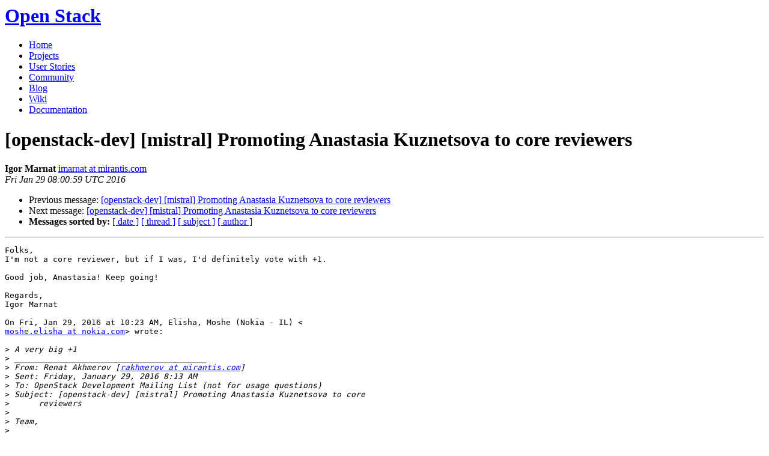

--- FILE ---
content_type: text/html
request_url: https://lists.openstack.org/pipermail/openstack-dev/2016-January/085303.html
body_size: 2826
content:
<!DOCTYPE HTML PUBLIC "-//W3C//DTD HTML 4.01 Transitional//EN">
<HTML>
 <HEAD>

   <TITLE>OpenStack Open Source Cloud Computing Software &raquo; Message: [openstack-dev] [mistral] Promoting Anastasia Kuznetsova to	core reviewers </TITLE>
   <LINK REL="Index" HREF="index.html" >
   <LINK REL="made" HREF="mailto:openstack-dev%40lists.openstack.org?Subject=Re%3A%20%5Bopenstack-dev%5D%20%5Bmistral%5D%20Promoting%20Anastasia%20Kuznetsova%20to%0A%09core%20reviewers&In-Reply-To=%3CCAF0AXfVkhZ-nTV%3D3yehyyvQ%3Dpis3B6QGm9FXOnDWd68NLTpO8g%40mail.gmail.com%3E">
   <META NAME="robots" CONTENT="index,nofollow">

    <!-- Google Fonts -->
        <link href='http://fonts.googleapis.com/css?family=PT+Sans&subset=latin' rel='stylesheet' type='text/css'>

    <!-- Framework CSS -->
    <link rel="stylesheet" href="http://openstack.org/themes/openstack/css/blueprint/screen.css" type="text/css" media="screen, projection">
    <link rel="stylesheet" href="http://openstack.org/themes/openstack/css/blueprint/print.css" type="text/css" media="print">

    <!-- IE CSS -->
    <!--[if lt IE 8]><link rel="stylesheet" href="http://openstack.org/blueprint/ie.css" type="text/css" media="screen, projection"><![endif]-->

    <!-- OpenStack Specific CSS -->

    <link rel="stylesheet" href="http://openstack.org/themes/openstack/css/dropdown.css" type="text/css" media="screen, projection, print">

    <!-- Page Specific CSS -->
        <link rel="stylesheet" href="http://openstack.org/themes/openstack/css/home.css" type="text/css" media="screen, projection, print">

  <link rel="stylesheet" type="text/css" href="http://openstack.org/themes/openstack/css/main.css?m=1335457934" />
  <script type="text/javascript">

    var _gaq = _gaq || [];
    _gaq.push(['_setAccount', 'UA-17511903-1']);
    _gaq.push(['_setDomainName', '.openstack.org']);
    _gaq.push(['_trackPageview']);

    (function() {
      var ga = document.createElement('script'); ga.type = 'text/javascript'; ga.async = true;
      ga.src = ('https:' == document.location.protocol ? 'https://ssl' : 'http://www') + '.google-analytics.com/ga.js';
      var s = document.getElementsByTagName('script')[0]; s.parentNode.insertBefore(ga, s);
    })();

  </script>
   <style type="text/css">
       pre {
           white-space: pre-wrap;       /* css-2.1, curent FF, Opera, Safari */
           }
   </style>
   <META http-equiv="Content-Type" content="text/html; charset=us-ascii">
   <LINK REL="Previous"  HREF="085299.html">
   <LINK REL="Next"  HREF="085306.html">
 </HEAD>
 <BODY>
   <div class="container">
                <div id="header">
                        <div class="span-5">
                                <h1 id="logo"><a href="/">Open Stack</a></h1>
                        </div>
                        <div class="span-19 last blueLine">

                                <div id="navigation" class="span-19">
                                        <ul id="Menu1">
                <li><a href="http://openstack.org/" title="Go to the Home page" class="link" >Home</a></li>
 
                <li><a href="http://openstack.org/projects/" title="Go to the OpenStack Projects page" class="link">Projects</a></li>

                <li><a href="http://openstack.org/user-stories/" title="Go to the User Stories page" class="link">User Stories</a></li>

                <li><a href="http://openstack.org/community/" title="Go to the Community page" class="current">Community</a></li>

                                                  <li><a href="http://openstack.org/blog/" title="Go to the OpenStack Blog">Blog</a></li>
                                                  <li><a href="http://wiki.openstack.org/" title="Go to the OpenStack Wiki">Wiki</a></li>
                                                  <li><a href="http://docs.openstack.org/" title="Go to OpenStack Documentation">Documentation</a></li>
                                        </ul>


                                </div>

                        </div>
                </div>
        </div>
        <!-- Page Content -->

    <div class="container">
   <H1>[openstack-dev] [mistral] Promoting Anastasia Kuznetsova to	core reviewers</H1>
    <B>Igor Marnat</B> 
    <A HREF="mailto:openstack-dev%40lists.openstack.org?Subject=Re%3A%20%5Bopenstack-dev%5D%20%5Bmistral%5D%20Promoting%20Anastasia%20Kuznetsova%20to%0A%09core%20reviewers&In-Reply-To=%3CCAF0AXfVkhZ-nTV%3D3yehyyvQ%3Dpis3B6QGm9FXOnDWd68NLTpO8g%40mail.gmail.com%3E"
       TITLE="[openstack-dev] [mistral] Promoting Anastasia Kuznetsova to	core reviewers">imarnat at mirantis.com
       </A><BR>
    <I>Fri Jan 29 08:00:59 UTC 2016</I>
    <P><UL>
        <LI>Previous message: <A HREF="085299.html">[openstack-dev] [mistral] Promoting Anastasia Kuznetsova to core	reviewers
</A></li>
        <LI>Next message: <A HREF="085306.html">[openstack-dev] [mistral] Promoting Anastasia Kuznetsova to	core reviewers
</A></li>
         <LI> <B>Messages sorted by:</B> 
              <a href="date.html#85303">[ date ]</a>
              <a href="thread.html#85303">[ thread ]</a>
              <a href="subject.html#85303">[ subject ]</a>
              <a href="author.html#85303">[ author ]</a>
         </LI>
       </UL>
    <HR>  
<!--beginarticle-->
<PRE>Folks,
I'm not a core reviewer, but if I was, I'd definitely vote with +1.

Good job, Anastasia! Keep going!

Regards,
Igor Marnat

On Fri, Jan 29, 2016 at 10:23 AM, Elisha, Moshe (Nokia - IL) &lt;
<A HREF="http://lists.openstack.org/cgi-bin/mailman/listinfo/openstack-dev">moshe.elisha at nokia.com</A>&gt; wrote:

&gt;<i> A very big +1
</I>&gt;<i> ________________________________________
</I>&gt;<i> From: Renat Akhmerov [<A HREF="http://lists.openstack.org/cgi-bin/mailman/listinfo/openstack-dev">rakhmerov at mirantis.com</A>]
</I>&gt;<i> Sent: Friday, January 29, 2016 8:13 AM
</I>&gt;<i> To: OpenStack Development Mailing List (not for usage questions)
</I>&gt;<i> Subject: [openstack-dev] [mistral] Promoting Anastasia Kuznetsova to core
</I>&gt;<i>      reviewers
</I>&gt;<i>
</I>&gt;<i> Team,
</I>&gt;<i>
</I>&gt;<i> I&#8217;d like to promote Anastasia Kuznetsova to the core team. What she&#8217;s been
</I>&gt;<i> doing for 2 years is hard to overestimate. She&#8217;s done a huge amount of work
</I>&gt;<i> reviewing code, bugfixing and participating in public discussions including
</I>&gt;<i> our IRC channel #openstack-mistral. She is very reliable, diligent and
</I>&gt;<i> consistent about her work.
</I>&gt;<i>
</I>&gt;<i> Please vote.
</I>&gt;<i>
</I>&gt;<i> Renat Akhmerov
</I>&gt;<i> @ Mirantis Inc.
</I>&gt;<i>
</I>&gt;<i>
</I>&gt;<i>
</I>&gt;<i>
</I>&gt;<i> __________________________________________________________________________
</I>&gt;<i> OpenStack Development Mailing List (not for usage questions)
</I>&gt;<i> Unsubscribe: <A HREF="http://lists.openstack.org/cgi-bin/mailman/listinfo/openstack-dev">OpenStack-dev-request at lists.openstack.org</A>?subject:unsubscribe
</I>&gt;<i> <A HREF="http://lists.openstack.org/cgi-bin/mailman/listinfo/openstack-dev">http://lists.openstack.org/cgi-bin/mailman/listinfo/openstack-dev</A>
</I>&gt;<i>
</I>&gt;<i> __________________________________________________________________________
</I>&gt;<i> OpenStack Development Mailing List (not for usage questions)
</I>&gt;<i> Unsubscribe: <A HREF="http://lists.openstack.org/cgi-bin/mailman/listinfo/openstack-dev">OpenStack-dev-request at lists.openstack.org</A>?subject:unsubscribe
</I>&gt;<i> <A HREF="http://lists.openstack.org/cgi-bin/mailman/listinfo/openstack-dev">http://lists.openstack.org/cgi-bin/mailman/listinfo/openstack-dev</A>
</I>&gt;<i>
</I>-------------- next part --------------
An HTML attachment was scrubbed...
URL: &lt;<A HREF="http://lists.openstack.org/pipermail/openstack-dev/attachments/20160129/6f9df759/attachment.html">http://lists.openstack.org/pipermail/openstack-dev/attachments/20160129/6f9df759/attachment.html</A>&gt;
</PRE>


































































<!--endarticle-->
    <HR>
    <P><UL>
        <!--threads-->
	<LI>Previous message: <A HREF="085299.html">[openstack-dev] [mistral] Promoting Anastasia Kuznetsova to core	reviewers
</A></li>
	<LI>Next message: <A HREF="085306.html">[openstack-dev] [mistral] Promoting Anastasia Kuznetsova to	core reviewers
</A></li>
         <LI> <B>Messages sorted by:</B> 
              <a href="date.html#85303">[ date ]</a>
              <a href="thread.html#85303">[ thread ]</a>
              <a href="subject.html#85303">[ subject ]</a>
              <a href="author.html#85303">[ author ]</a>
         </LI>
       </UL>

<hr>
<a href="http://lists.openstack.org/cgi-bin/mailman/listinfo/openstack-dev">More information about the OpenStack-dev
mailing list</a><br>

<div class="container">
<hr>
        <div id="footer">
                <div class="span-4">
                        <h3>OpenStack</h3>
                        <ul>
                                <li><a href="http://openstack.org/projects/">Projects</a></li>
                                <li><a href="http://openstack.org/openstack-security/">OpenStack Security</a></li>
                                <li><a href="http://openstack.org/projects/openstack-faq/">Common Questions</a></li>
                                <li><a href="http://openstack.org/blog/">Blog</a></li>
                        </ul>
                </div>
               <div class="span-4">
                        <h3>Community</h3>
                        <ul>
                                <li><a href="http://openstack.org/community/">User Groups</a></li>
                                <li><a href="http://openstack.org/events/">Events</a></li>
                                <li><a href="http://openstack.org/jobs/">Jobs</a></li>
                                <li><a href="http://openstack.org/companies/">Companies</a></li>
                                <li><a href="http://wiki.openstack.org/HowToContribute">Contribute</a></li>
                        </ul>
                </div>
                <div class="span-4">
                        <h3>Documentation</h3>
                        <ul>
                                <li><a href="http://docs.openstack.org/">OpenStack Manuals</a></li>
                                <li><a href="http://docs.openstack.org/diablo/openstack-compute/starter/content/">Getting Started</a></li>
                                <li><a href="http://wiki.openstack.org/">Wiki</a></li>
                        </ul>
                </div>
                <div class="span-4 last">
                        <h3>Branding &amp; Legal</h3>
                        <ul>
                                <li><a href="http://openstack.org/brand/">Logos &amp; Guidelines</a></li>
                                <li><a href="http://openstack.org/brand/openstack-trademark-policy/">Trademark Policy</a></li>
                                <li><a href="http://openstack.org/privacy/">Privacy Policy</a></li>
                                <li><a href="http://wiki.openstack.org/CLA">OpenStack CLA</a></li>
                        </ul>
                </div>
                <hr>
        </div>
</div>
</div>

</body></html>
